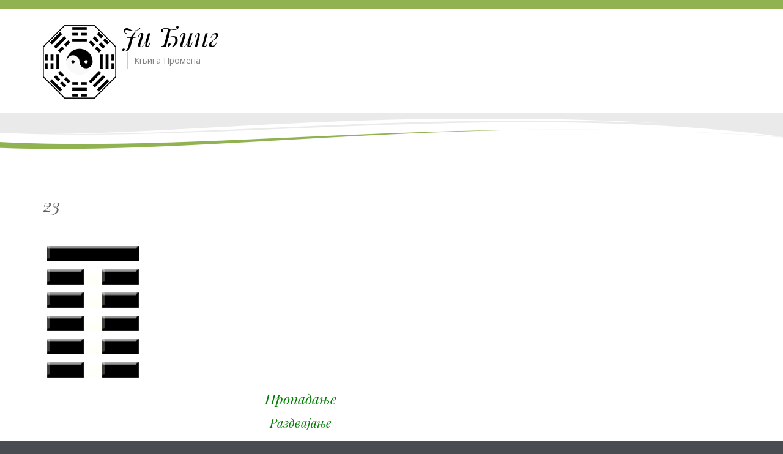

--- FILE ---
content_type: text/html; charset=UTF-8
request_url: https://jidjing.iz.rs/heksagram/23/
body_size: 9777
content:
 
 
<!DOCTYPE html>
<html lang="sr-RS" xmlns:fb="https://www.facebook.com/2008/fbml" xmlns:addthis="https://www.addthis.com/help/api-spec"  class="no-js">
<head>
	<meta charset="UTF-8">
	<meta name="viewport" content="width=device-width, initial-scale=1">
	<link rel="profile" href="http://gmpg.org/xfn/11">
	<link rel="pingback" href="https://jidjing.iz.rs/xmlrpc.php">
	<title>Ји Ђинг | 23</title>

<!-- The SEO Framework by Sybre Waaijer -->
<meta property="og:image" content="https://jidjing.iz.rs/wp-content/uploads/logo.jpg" />
<meta property="og:image:width" content="120" />
<meta property="og:image:height" content="120" />
<meta property="og:locale" content="sr_RS" />
<meta property="og:type" content="article" />
<meta property="og:title" content="Ји Ђинг | 23" />
<meta property="og:url" content="https://jidjing.iz.rs/heksagram/23/" />
<meta property="og:site_name" content="Ји Ђинг" />
<meta property="og:updated_time" content="2018-09-05T13:09+00:00" />
<meta property="article:published_time" content="2018-08-31T19:06+00:00" />
<meta property="article:modified_time" content="2018-09-05T13:09+00:00" />
<meta name="twitter:card" content="summary_large_image" />
<meta name="twitter:title" content="Ји Ђинг | 23" />
<meta name="twitter:image" content="https://jidjing.iz.rs/wp-content/uploads/logo.jpg" />
<link rel="canonical" href="https://jidjing.iz.rs/heksagram/23/" />
<!-- / The SEO Framework by Sybre Waaijer | 4.34ms meta | 1.73ms boot -->

<link rel='dns-prefetch' href='//s7.addthis.com' />
<link rel='dns-prefetch' href='//fonts.googleapis.com' />
<link rel='dns-prefetch' href='//s.w.org' />
<link rel="alternate" type="application/rss+xml" title="Ји Ђинг &raquo; довод" href="https://jidjing.iz.rs/feed/" />
<link rel="alternate" type="application/rss+xml" title="Ји Ђинг &raquo; довод коментара" href="https://jidjing.iz.rs/comments/feed/" />
<script type="text/javascript">
window._wpemojiSettings = {"baseUrl":"https:\/\/s.w.org\/images\/core\/emoji\/14.0.0\/72x72\/","ext":".png","svgUrl":"https:\/\/s.w.org\/images\/core\/emoji\/14.0.0\/svg\/","svgExt":".svg","source":{"concatemoji":"https:\/\/jidjing.iz.rs\/wp-includes\/js\/wp-emoji-release.min.js?ver=19a14bd34c23e3fbf4bf9a7f9659c463"}};
/*! This file is auto-generated */
!function(e,a,t){var n,r,o,i=a.createElement("canvas"),p=i.getContext&&i.getContext("2d");function s(e,t){var a=String.fromCharCode,e=(p.clearRect(0,0,i.width,i.height),p.fillText(a.apply(this,e),0,0),i.toDataURL());return p.clearRect(0,0,i.width,i.height),p.fillText(a.apply(this,t),0,0),e===i.toDataURL()}function c(e){var t=a.createElement("script");t.src=e,t.defer=t.type="text/javascript",a.getElementsByTagName("head")[0].appendChild(t)}for(o=Array("flag","emoji"),t.supports={everything:!0,everythingExceptFlag:!0},r=0;r<o.length;r++)t.supports[o[r]]=function(e){if(!p||!p.fillText)return!1;switch(p.textBaseline="top",p.font="600 32px Arial",e){case"flag":return s([127987,65039,8205,9895,65039],[127987,65039,8203,9895,65039])?!1:!s([55356,56826,55356,56819],[55356,56826,8203,55356,56819])&&!s([55356,57332,56128,56423,56128,56418,56128,56421,56128,56430,56128,56423,56128,56447],[55356,57332,8203,56128,56423,8203,56128,56418,8203,56128,56421,8203,56128,56430,8203,56128,56423,8203,56128,56447]);case"emoji":return!s([129777,127995,8205,129778,127999],[129777,127995,8203,129778,127999])}return!1}(o[r]),t.supports.everything=t.supports.everything&&t.supports[o[r]],"flag"!==o[r]&&(t.supports.everythingExceptFlag=t.supports.everythingExceptFlag&&t.supports[o[r]]);t.supports.everythingExceptFlag=t.supports.everythingExceptFlag&&!t.supports.flag,t.DOMReady=!1,t.readyCallback=function(){t.DOMReady=!0},t.supports.everything||(n=function(){t.readyCallback()},a.addEventListener?(a.addEventListener("DOMContentLoaded",n,!1),e.addEventListener("load",n,!1)):(e.attachEvent("onload",n),a.attachEvent("onreadystatechange",function(){"complete"===a.readyState&&t.readyCallback()})),(e=t.source||{}).concatemoji?c(e.concatemoji):e.wpemoji&&e.twemoji&&(c(e.twemoji),c(e.wpemoji)))}(window,document,window._wpemojiSettings);
</script>
<style type="text/css">
img.wp-smiley,
img.emoji {
	display: inline !important;
	border: none !important;
	box-shadow: none !important;
	height: 1em !important;
	width: 1em !important;
	margin: 0 0.07em !important;
	vertical-align: -0.1em !important;
	background: none !important;
	padding: 0 !important;
}
</style>
	<link rel='stylesheet' id='wp-block-library-css'  href='https://jidjing.iz.rs/wp-includes/css/dist/block-library/style.min.css?ver=19a14bd34c23e3fbf4bf9a7f9659c463' type='text/css' media='all' />
<style id='global-styles-inline-css' type='text/css'>
body{--wp--preset--color--black: #000000;--wp--preset--color--cyan-bluish-gray: #abb8c3;--wp--preset--color--white: #ffffff;--wp--preset--color--pale-pink: #f78da7;--wp--preset--color--vivid-red: #cf2e2e;--wp--preset--color--luminous-vivid-orange: #ff6900;--wp--preset--color--luminous-vivid-amber: #fcb900;--wp--preset--color--light-green-cyan: #7bdcb5;--wp--preset--color--vivid-green-cyan: #00d084;--wp--preset--color--pale-cyan-blue: #8ed1fc;--wp--preset--color--vivid-cyan-blue: #0693e3;--wp--preset--color--vivid-purple: #9b51e0;--wp--preset--gradient--vivid-cyan-blue-to-vivid-purple: linear-gradient(135deg,rgba(6,147,227,1) 0%,rgb(155,81,224) 100%);--wp--preset--gradient--light-green-cyan-to-vivid-green-cyan: linear-gradient(135deg,rgb(122,220,180) 0%,rgb(0,208,130) 100%);--wp--preset--gradient--luminous-vivid-amber-to-luminous-vivid-orange: linear-gradient(135deg,rgba(252,185,0,1) 0%,rgba(255,105,0,1) 100%);--wp--preset--gradient--luminous-vivid-orange-to-vivid-red: linear-gradient(135deg,rgba(255,105,0,1) 0%,rgb(207,46,46) 100%);--wp--preset--gradient--very-light-gray-to-cyan-bluish-gray: linear-gradient(135deg,rgb(238,238,238) 0%,rgb(169,184,195) 100%);--wp--preset--gradient--cool-to-warm-spectrum: linear-gradient(135deg,rgb(74,234,220) 0%,rgb(151,120,209) 20%,rgb(207,42,186) 40%,rgb(238,44,130) 60%,rgb(251,105,98) 80%,rgb(254,248,76) 100%);--wp--preset--gradient--blush-light-purple: linear-gradient(135deg,rgb(255,206,236) 0%,rgb(152,150,240) 100%);--wp--preset--gradient--blush-bordeaux: linear-gradient(135deg,rgb(254,205,165) 0%,rgb(254,45,45) 50%,rgb(107,0,62) 100%);--wp--preset--gradient--luminous-dusk: linear-gradient(135deg,rgb(255,203,112) 0%,rgb(199,81,192) 50%,rgb(65,88,208) 100%);--wp--preset--gradient--pale-ocean: linear-gradient(135deg,rgb(255,245,203) 0%,rgb(182,227,212) 50%,rgb(51,167,181) 100%);--wp--preset--gradient--electric-grass: linear-gradient(135deg,rgb(202,248,128) 0%,rgb(113,206,126) 100%);--wp--preset--gradient--midnight: linear-gradient(135deg,rgb(2,3,129) 0%,rgb(40,116,252) 100%);--wp--preset--duotone--dark-grayscale: url('#wp-duotone-dark-grayscale');--wp--preset--duotone--grayscale: url('#wp-duotone-grayscale');--wp--preset--duotone--purple-yellow: url('#wp-duotone-purple-yellow');--wp--preset--duotone--blue-red: url('#wp-duotone-blue-red');--wp--preset--duotone--midnight: url('#wp-duotone-midnight');--wp--preset--duotone--magenta-yellow: url('#wp-duotone-magenta-yellow');--wp--preset--duotone--purple-green: url('#wp-duotone-purple-green');--wp--preset--duotone--blue-orange: url('#wp-duotone-blue-orange');--wp--preset--font-size--small: 13px;--wp--preset--font-size--medium: 20px;--wp--preset--font-size--large: 36px;--wp--preset--font-size--x-large: 42px;}.has-black-color{color: var(--wp--preset--color--black) !important;}.has-cyan-bluish-gray-color{color: var(--wp--preset--color--cyan-bluish-gray) !important;}.has-white-color{color: var(--wp--preset--color--white) !important;}.has-pale-pink-color{color: var(--wp--preset--color--pale-pink) !important;}.has-vivid-red-color{color: var(--wp--preset--color--vivid-red) !important;}.has-luminous-vivid-orange-color{color: var(--wp--preset--color--luminous-vivid-orange) !important;}.has-luminous-vivid-amber-color{color: var(--wp--preset--color--luminous-vivid-amber) !important;}.has-light-green-cyan-color{color: var(--wp--preset--color--light-green-cyan) !important;}.has-vivid-green-cyan-color{color: var(--wp--preset--color--vivid-green-cyan) !important;}.has-pale-cyan-blue-color{color: var(--wp--preset--color--pale-cyan-blue) !important;}.has-vivid-cyan-blue-color{color: var(--wp--preset--color--vivid-cyan-blue) !important;}.has-vivid-purple-color{color: var(--wp--preset--color--vivid-purple) !important;}.has-black-background-color{background-color: var(--wp--preset--color--black) !important;}.has-cyan-bluish-gray-background-color{background-color: var(--wp--preset--color--cyan-bluish-gray) !important;}.has-white-background-color{background-color: var(--wp--preset--color--white) !important;}.has-pale-pink-background-color{background-color: var(--wp--preset--color--pale-pink) !important;}.has-vivid-red-background-color{background-color: var(--wp--preset--color--vivid-red) !important;}.has-luminous-vivid-orange-background-color{background-color: var(--wp--preset--color--luminous-vivid-orange) !important;}.has-luminous-vivid-amber-background-color{background-color: var(--wp--preset--color--luminous-vivid-amber) !important;}.has-light-green-cyan-background-color{background-color: var(--wp--preset--color--light-green-cyan) !important;}.has-vivid-green-cyan-background-color{background-color: var(--wp--preset--color--vivid-green-cyan) !important;}.has-pale-cyan-blue-background-color{background-color: var(--wp--preset--color--pale-cyan-blue) !important;}.has-vivid-cyan-blue-background-color{background-color: var(--wp--preset--color--vivid-cyan-blue) !important;}.has-vivid-purple-background-color{background-color: var(--wp--preset--color--vivid-purple) !important;}.has-black-border-color{border-color: var(--wp--preset--color--black) !important;}.has-cyan-bluish-gray-border-color{border-color: var(--wp--preset--color--cyan-bluish-gray) !important;}.has-white-border-color{border-color: var(--wp--preset--color--white) !important;}.has-pale-pink-border-color{border-color: var(--wp--preset--color--pale-pink) !important;}.has-vivid-red-border-color{border-color: var(--wp--preset--color--vivid-red) !important;}.has-luminous-vivid-orange-border-color{border-color: var(--wp--preset--color--luminous-vivid-orange) !important;}.has-luminous-vivid-amber-border-color{border-color: var(--wp--preset--color--luminous-vivid-amber) !important;}.has-light-green-cyan-border-color{border-color: var(--wp--preset--color--light-green-cyan) !important;}.has-vivid-green-cyan-border-color{border-color: var(--wp--preset--color--vivid-green-cyan) !important;}.has-pale-cyan-blue-border-color{border-color: var(--wp--preset--color--pale-cyan-blue) !important;}.has-vivid-cyan-blue-border-color{border-color: var(--wp--preset--color--vivid-cyan-blue) !important;}.has-vivid-purple-border-color{border-color: var(--wp--preset--color--vivid-purple) !important;}.has-vivid-cyan-blue-to-vivid-purple-gradient-background{background: var(--wp--preset--gradient--vivid-cyan-blue-to-vivid-purple) !important;}.has-light-green-cyan-to-vivid-green-cyan-gradient-background{background: var(--wp--preset--gradient--light-green-cyan-to-vivid-green-cyan) !important;}.has-luminous-vivid-amber-to-luminous-vivid-orange-gradient-background{background: var(--wp--preset--gradient--luminous-vivid-amber-to-luminous-vivid-orange) !important;}.has-luminous-vivid-orange-to-vivid-red-gradient-background{background: var(--wp--preset--gradient--luminous-vivid-orange-to-vivid-red) !important;}.has-very-light-gray-to-cyan-bluish-gray-gradient-background{background: var(--wp--preset--gradient--very-light-gray-to-cyan-bluish-gray) !important;}.has-cool-to-warm-spectrum-gradient-background{background: var(--wp--preset--gradient--cool-to-warm-spectrum) !important;}.has-blush-light-purple-gradient-background{background: var(--wp--preset--gradient--blush-light-purple) !important;}.has-blush-bordeaux-gradient-background{background: var(--wp--preset--gradient--blush-bordeaux) !important;}.has-luminous-dusk-gradient-background{background: var(--wp--preset--gradient--luminous-dusk) !important;}.has-pale-ocean-gradient-background{background: var(--wp--preset--gradient--pale-ocean) !important;}.has-electric-grass-gradient-background{background: var(--wp--preset--gradient--electric-grass) !important;}.has-midnight-gradient-background{background: var(--wp--preset--gradient--midnight) !important;}.has-small-font-size{font-size: var(--wp--preset--font-size--small) !important;}.has-medium-font-size{font-size: var(--wp--preset--font-size--medium) !important;}.has-large-font-size{font-size: var(--wp--preset--font-size--large) !important;}.has-x-large-font-size{font-size: var(--wp--preset--font-size--x-large) !important;}
</style>
<link rel='stylesheet' id='widgetopts-styles-css'  href='https://jidjing.iz.rs/wp-content/plugins/widget-options/assets/css/widget-options.css' type='text/css' media='all' />
<link rel='stylesheet' id='longevity-style-css'  href='https://jidjing.iz.rs/wp-content/themes/longevity/style.css?ver=19a14bd34c23e3fbf4bf9a7f9659c463' type='text/css' media='all' />
<style id='longevity-style-inline-css' type='text/css'>
@media (min-width: 992px) {
         	.header-image, .logo-image { margin: 5px 8px 0 0;}}
@media (min-width: 992px) {
         	.primary-navigation ul { margin-top: 5px;}}
body {background-color:#494d51}
body.custom-background {background-size:auto}

</style>
<link rel='stylesheet' id='child-style-css'  href='https://jidjing.iz.rs/wp-content/themes/longevity-child/style.css?ver=1.0' type='text/css' media='all' />
<link rel='stylesheet' id='longevity-fonts-css'  href='https://fonts.googleapis.com/css?family=Playfair+Display%3A400%2C400italic%7COpen+Sans%3A300%2C400%2C600%2C700%2C800&#038;subset=latin%2Clatin-ext' type='text/css' media='all' />
<link rel='stylesheet' id='fontAwesome-css'  href='https://jidjing.iz.rs/wp-content/themes/longevity/css/fontawesome.min.css?ver=4.3.0' type='text/css' media='all' />
<link rel='stylesheet' id='bootstrap-css'  href='https://jidjing.iz.rs/wp-content/themes/longevity/css/bootstrap.min.css?ver=3.3.4' type='text/css' media='all' />
<link rel='stylesheet' id='longevity-colour-scheme-css'  href='https://jidjing.iz.rs/wp-content/themes/longevity/css/green.css?ver=2015' type='text/css' media='all' />
<link rel='stylesheet' id='addthis_all_pages-css'  href='https://jidjing.iz.rs/wp-content/plugins/addthis/frontend/build/addthis_wordpress_public.min.css?ver=19a14bd34c23e3fbf4bf9a7f9659c463' type='text/css' media='all' />
<script type='text/javascript' src='https://jidjing.iz.rs/wp-includes/js/jquery/jquery.min.js?ver=3.6.0' id='jquery-core-js'></script>
<script type='text/javascript' src='https://jidjing.iz.rs/wp-includes/js/jquery/jquery-migrate.min.js?ver=3.3.2' id='jquery-migrate-js'></script>
<!--[if lt IE 9]>
<script type='text/javascript' src='https://jidjing.iz.rs/wp-content/themes/longevity/js/html5.min.js?ver=3.7.3' id='longevity-html5-js'></script>
<![endif]-->
<link rel="https://api.w.org/" href="https://jidjing.iz.rs/wp-json/" /><link rel="EditURI" type="application/rsd+xml" title="RSD" href="https://jidjing.iz.rs/xmlrpc.php?rsd" />
<link rel="wlwmanifest" type="application/wlwmanifest+xml" href="https://jidjing.iz.rs/wp-includes/wlwmanifest.xml" /> 
<link rel="alternate" type="application/json+oembed" href="https://jidjing.iz.rs/wp-json/oembed/1.0/embed?url=https%3A%2F%2Fjidjing.iz.rs%2Fheksagram%2F23%2F" />
<link rel="alternate" type="text/xml+oembed" href="https://jidjing.iz.rs/wp-json/oembed/1.0/embed?url=https%3A%2F%2Fjidjing.iz.rs%2Fheksagram%2F23%2F&#038;format=xml" />
    <!-- ADD YOUR PLAIN HTML CODE HERE AFTER -->
    
	<!-- Google tag (gtag.js) -->
<script async src="https://www.googletagmanager.com/gtag/js?id=G-WSKHLT5R3D"></script>
<script>
  window.dataLayer = window.dataLayer || [];
  function gtag(){dataLayer.push(arguments);}
  gtag('js', new Date());

  gtag('config', 'G-WSKHLT5R3D');
</script>

	<!-- Google adsense code
	<script async src="//pagead2.googlesyndication.com/pagead/js/adsbygoogle.js"></script>
	<script>
	  (adsbygoogle = window.adsbygoogle || []).push({
		google_ad_client: "ca-pub-6938232694045658",
		enable_page_level_ads: true
	  });
	</script>
  -->

	
	<style type="text/css" id="custom-background-css">
body.custom-background { background-image: url("https://jidjing.iz.rs/wp-content/themes/longevity/images/scanlines1.png"); background-position: left top; background-size: auto; background-repeat: repeat; background-attachment: scroll; }
</style>
	<link rel="icon" href="https://jidjing.iz.rs/wp-content/uploads/yin-yang-150x150.jpg" sizes="32x32" />
<link rel="icon" href="https://jidjing.iz.rs/wp-content/uploads/yin-yang-300x298.jpg" sizes="192x192" />
<link rel="apple-touch-icon" href="https://jidjing.iz.rs/wp-content/uploads/yin-yang-300x298.jpg" />
<meta name="msapplication-TileImage" content="https://jidjing.iz.rs/wp-content/uploads/yin-yang.jpg" />
</head>

<body class="heksagram-template-default single single-heksagram postid-154 custom-background">

<div class="preloader">
  <div class="spinner">
    <div class="double-bounce1"></div>
    <div class="double-bounce2"></div>
  </div>
</div>

<div id="page" class="hfeed site fullwidth">
	<a class="skip-link screen-reader-text" href="#content">Прескочи на садржај</a>  
    
    
      
<div id="topbar">
  <div class="container">
    <div class="row">
    
    
      
      <div id="social-wrapper" class="col-lg-12">
    
            
           </div> 
           
    </div>
  </div>
</div>
  
 



  
<header id="masthead" class="site-header" role="banner">
    <div class="container">
    	<div class="row">
    		<div class="col-md-12 col-lg-5">  
                <div id="site-branding">
                    
                                    <div class="header-image">
                        <a href="https://jidjing.iz.rs/" title="Ји Ђинг 
                        Књига Промена" 
                        rel="home"><img id="logo" src="https://jidjing.iz.rs/wp-content/uploads/logo.jpg" alt="Ји Ђинг" itemprop="logo" itemscope itemtype="http://schema.org/ImageObject"></a>    
                    </div>                
                  
                           
                        <div class="site-title"><a href="https://jidjing.iz.rs/" rel="home">Ји Ђинг</a></div>
                       
                                            <div class="site-description">Књига Промена</div>
                                    </div>        
      		</div>
            
          <div class="main-menu col-md-12 col-lg-7">
            
            
<aside id="header-sidebar-group" class="widget-area">

        <div class="row">
        			
                <div class="col-md-12">
                                    </div>
  
        </div>
</aside>            
            <nav id="site-navigation" class="site-navigation primary-navigation">
              <div class="toggle-container visible-xs visible-sm hidden-md hidden-lg">
                <button class="menu-toggle">Мени</button></div>
              
                                  
              </nav>
            
          </div>
    	</div>
  </div>
</header>
					
                   

            


        <aside id="page-banner">

		        
           <div id="no-banner"></div><div id="banner-curve"><img src="https://jidjing.iz.rs/wp-content/themes/longevity/images/wave-page-green.png" alt="banner curve" /></div>                
                 
        </aside>


<div id="content" class="site-content">




<div class="container">

  <div class="row">
  

			<div class="col-md-9"><div id="primary" class="content-area"><main id="main" class="site-main">


	
<article id="post-154" class="post-154 heksagram type-heksagram status-publish hentry" >
           
		             
    <header class="entry-header">
		<h1 class="entry-title" itemprop="headline">23</h1>             
            <div class="entry-meta">
                            </div>        
    </header>

  <div class="entry-content">
    <div class="at-above-post addthis_tool" data-url="https://jidjing.iz.rs/heksagram/23/"></div><style>
	table, th, td {    
    border: none;
	}
	th, td {
    padding: 5pt ;
	text-align: center;
	}
	</style> <table> <br /><tr> <td> <img src="https://jidjing.iz.rs/wp-content/plugins/jidjing-plugin/yangU.gif" /></td> <td><tr> <td> <img src="https://jidjing.iz.rs/wp-content/plugins/jidjing-plugin/yinU.gif" /></td> <td><tr> <td> <img src="https://jidjing.iz.rs/wp-content/plugins/jidjing-plugin/yinU.gif" /></td> <td><tr> <td> <img src="https://jidjing.iz.rs/wp-content/plugins/jidjing-plugin/yinU.gif" /></td> <td><tr> <td> <img src="https://jidjing.iz.rs/wp-content/plugins/jidjing-plugin/yinU.gif" /></td> <td><tr> <td> <img src="https://jidjing.iz.rs/wp-content/plugins/jidjing-plugin/yinU.gif" /></td> <td></table>
<h4 style="color:green;text-align:center;">Пропадање</h4>
<h5 style="color:green;text-align:center;">Раздвајање</h5>
<h5 style="text-align:center;">Бо</h5>
<p>У свим областима живота процес ПРОПАДАЊА сада је врло изражен. Инфериорни елементи, као и особе које их оличавају, преузели су потпуну контролу над ситуацијом. Процес ПРОПАДАЊА ће наставити да се одвија до краја, а узвишени човек ту не може ништа да учини осим да чека. Временом ће се ситуација преокренути на боље.</p>
<p>У вези политичких збивања и власти, сада се може очекивати нагло ПРОПАДАЊЕ или преврат. Томе кумује мноштво некомпетентних особа које су заузеле високе положаје. У дугом периоду писане кинеске историје, када се  Ји Ђинг често употребљавао и као приручник за вођење политике, овакви падови су се подразумевали и очекивали. Оригинални текст хексаграма каже: ”Узвишени човек се с поштовањем опходи према периодима успона и падова, величине и пропадања, које нам откривају небеска тела”. Текст даље упозорава на опасност од брзоплетог напредовања. Најбоље је да сачекате да прођу тешка времена и заштите себе тако што ћете се усредсредити на помагање својих ближњих.</p>
<p>Време такође захтева опрезно размишљање када су у питању пословне и финансијске ствари. Ако је могуће, не треба чинити ништа што би донело личну корист. Тиме ћете само посрнути у неприлике и могући пад. Ситуација је у рукама особа којима недостаје светла визија. Сачекајте да се околности промене, а у међувремену се позабавите учвршћивањем свог положаја. Великодушно пружајте руку онима испод вас и учврстите с њима добре односе. То ће вам обезбедити сигуран ослонац у периоду чекања.</p>
<p>Време је сложено и у друштвеном смислу, јер постојећој комуникацији са другима такође прети ПРОПАДАЊЕ. У друштву се понашајте смерно и резервисано и избећи ћете неспоразуме. Ако сте уметник или се бавите неком делатношћу кроз коју се врши утицај на средину, нисте могли изабрати горе време за стицање подршке публике. Ако сте у могућности да избегнете неки друштвени скуп, учините то.</p>
<p>Уколико постоји расцеп у личним односима, сада се он не да лако премостити. Останите за сада тихи и мирни и, ако можете, великодушни према ближњима, те им пружите подршку. Онда, када се ствари поправе, што ће се природно и догодити, открићете да не само да сте успели да сачувате своје односе, него сте их још и учврстили.</p>
<p>У ово време су здравље и унутрашњи развој далеко од идеалног захваљујући негативним енергијама које владају вашом околином. Никаквим триковима не можете зауставити процес ПРОПАДАЊА Једино ће време учинити своје. Негујте пажљиво свој ум и своје тело. Потражите мудрост у прихватању ствари онаквих какве јесу.</p>

<hr>
<p>Доњи триграм, КУН, покорност, покорава се непокретности горњег триграма, ГЕН. Када се ПРОПАДАЊЕ добије без покретних линија, оно означава ситуацију која не пружа много наде. Ништа није под контролом, а ваши интереси се не узимају у озбиљно разматрање. Обновите и учврстите свој положај чинећи добро другима. Ако постоји излаз, он лежи у покорности.</p>

<hr>
<h4 style="color:green;text-align:center;"> Покретне линије </h4>
<h5> Линија на врху: </h5>
<p>Силе ПРОПАДАЊА су изгубиле моћ. Особама са ваљаном визијом снага ће се повратити, и они ће задобити подршку. Недоличне особе ће бити поражене сопственим злом, јер када га не подржава моћ, зло само себе уништава.</p>

<h5> Пета линија: </h5>
<p>Једна инфериорна ситуација се мења на боље. Зараћене стране могу се ујединити и кроз сарадњу радити за опште добро. Отвара се могућност успеха.</p>

<h5> Четврта линија: </h5>
<p>Изложени сте опасности. Несрећа се приближава а ви је не можете зауставити. Без претходног упозорења нашли сте се на прагу пораза.</p>

<h5> Трећа линија: </h5>
<p>Околности су вас довеле у ситуацију где морате да сарађујете са недоличним особама. Ако успете да, без обзира на све, одржите чврсту повезаност са узвишеним силама, избећи ћете ПРОПАДАЊЕ и ослободити се грешака због којих бисте се касније кајали.</p>

<h5> Друга линија: </h5>
<p>Време захтева највећу опрезност. Нашли сте се у једној компромисној ситуацији без савезника. Прилагодите се приликама најбоље што можете. Немојте терати по своме јер бићете дубоко повређени.</p>

<h5> Линија на дну: </h5>
<p>Ваш положај је пољуљан. Ниски људи су су се ушуњали на мала врата и створили услове погодне за ПРОПАДАЊЕ. Време није наклоњено поштеним људима. Једино што можете да урадите јесте да стрпљиво чекате.</p>
<!-- AddThis Advanced Settings above via filter on the_content --><!-- AddThis Advanced Settings below via filter on the_content --><!-- AddThis Advanced Settings generic via filter on the_content --><!-- AddThis Share Buttons above via filter on the_content --><!-- AddThis Share Buttons below via filter on the_content --><div class="at-below-post addthis_tool" data-url="https://jidjing.iz.rs/heksagram/23/"></div><!-- AddThis Share Buttons generic via filter on the_content -->  </div>
  
	 
  
<footer class="entry-footer">

	
	<nav class="navigation post-navigation" aria-label="Чланци">
		<h2 class="screen-reader-text">Кретање чланка</h2>
		<div class="nav-links"><div class="nav-previous"><a href="https://jidjing.iz.rs/heksagram/22/" rel="prev"><span class="meta-nav" aria-hidden="true">Претходни чланак</span> <span class="screen-reader-text">Претходни чланак:</span> <span class="post-title">22</span></a></div><div class="nav-next"><a href="https://jidjing.iz.rs/heksagram/24/" rel="next"><span class="meta-nav" aria-hidden="true">Следећи чланак</span> <span class="screen-reader-text">Следећи чланак:</span> <span class="post-title">24</span></a></div></div>
	</nav>        
	    <div class="category-list">      
            </div>	
</footer>
  
</article>
</main></div></div><div class="col-md-3"></div> 
            
	</div><!-- .row -->
        
</div><!-- .container -->




	</div><!-- .site-content -->  

    <div id="bottom-group">       
           
    </div>
    
    <footer id="colophon" class="site-footer" role="contentinfo">
    	
   
        
        

        <nav id="footer-nav">
            <ul id="footer-menu" class="menu"><li id="menu-item-321" class="menu-item menu-item-type-post_type menu-item-object-page menu-item-home menu-item-321"><a href="https://jidjing.iz.rs/">Почетна</a></li>
<li id="menu-item-414" class="menu-item menu-item-type-post_type menu-item-object-post menu-item-414"><a href="https://jidjing.iz.rs/heks/">Хексаграми</a></li>
<li id="menu-item-353" class="menu-item menu-item-type-post_type menu-item-object-page menu-item-353"><a href="https://jidjing.iz.rs/klasicne/">Консултације</a></li>
<li id="menu-item-319" class="menu-item menu-item-type-post_type menu-item-object-page current_page_parent menu-item-319"><a href="https://jidjing.iz.rs/tekstovi/">Текстови</a></li>
<li id="menu-item-419" class="menu-item menu-item-type-post_type menu-item-object-page menu-item-privacy-policy menu-item-419"><a href="https://jidjing.iz.rs/politika-privatnosti/">Политика приватности</a></li>
<li id="menu-item-554" class="menu-item menu-item-type-custom menu-item-object-custom menu-item-554"><a href="https://webmastergm.iz.rs">WebmasterGM</a></li>
</ul>        </nav> 
        
      
                
        <div id="copyright">
          Sva prava zadržana &copy;  2026 WebmasterGM.&nbsp;Сва права задржана.                  </div>          
    

    
    </footer>  
     
</div><!-- #page -->

<script data-cfasync="false" type="text/javascript">if (window.addthis_product === undefined) { window.addthis_product = "wpp"; } if (window.wp_product_version === undefined) { window.wp_product_version = "wpp-6.2.7"; } if (window.addthis_share === undefined) { window.addthis_share = {}; } if (window.addthis_config === undefined) { window.addthis_config = {"data_track_clickback":true,"ignore_server_config":true,"ui_atversion":"300"}; } if (window.addthis_layers === undefined) { window.addthis_layers = {}; } if (window.addthis_layers_tools === undefined) { window.addthis_layers_tools = [{"responsiveshare":{"numPreferredServices":5,"counts":"none","size":"20px","style":"responsive","shareCountThreshold":0,"elements":".addthis_inline_share_toolbox_m2kg,.at-below-post,.at-below-post-page","id":"responsiveshare"}},{"responsiveshare":{"numPreferredServices":5,"counts":"none","size":"16px","style":"responsive","shareCountThreshold":0,"elements":".addthis_inline_share_toolbox_cv6u","id":"responsiveshare"}}]; } else { window.addthis_layers_tools.push({"responsiveshare":{"numPreferredServices":5,"counts":"none","size":"20px","style":"responsive","shareCountThreshold":0,"elements":".addthis_inline_share_toolbox_m2kg,.at-below-post,.at-below-post-page","id":"responsiveshare"}}); window.addthis_layers_tools.push({"responsiveshare":{"numPreferredServices":5,"counts":"none","size":"16px","style":"responsive","shareCountThreshold":0,"elements":".addthis_inline_share_toolbox_cv6u","id":"responsiveshare"}});  } if (window.addthis_plugin_info === undefined) { window.addthis_plugin_info = {"info_status":"enabled","cms_name":"WordPress","plugin_name":"Share Buttons by AddThis","plugin_version":"6.2.7","plugin_mode":"WordPress","anonymous_profile_id":"wp-0b599bfb466675e5c2554e1055711e6f","page_info":{"template":"posts","post_type":"heksagram"},"sharing_enabled_on_post_via_metabox":false}; } 
                    (function() {
                      var first_load_interval_id = setInterval(function () {
                        if (typeof window.addthis !== 'undefined') {
                          window.clearInterval(first_load_interval_id);
                          if (typeof window.addthis_layers !== 'undefined' && Object.getOwnPropertyNames(window.addthis_layers).length > 0) {
                            window.addthis.layers(window.addthis_layers);
                          }
                          if (Array.isArray(window.addthis_layers_tools)) {
                            for (i = 0; i < window.addthis_layers_tools.length; i++) {
                              window.addthis.layers(window.addthis_layers_tools[i]);
                            }
                          }
                        }
                     },1000)
                    }());
                </script><script type='text/javascript' src='https://jidjing.iz.rs/wp-content/themes/longevity/js/imagesloaded.pkgd.min.js?ver=3.1.8' id='longevity-imagesloaded-js'></script>
<script type='text/javascript' src='https://jidjing.iz.rs/wp-content/themes/longevity/js/skip-link-focus-fix.js?ver=20141010' id='longevity-skip-link-focus-fix-js'></script>
<script type='text/javascript' id='longevity-script-js-extra'>
/* <![CDATA[ */
var screenReaderText = {"expand":"<span class=\"screen-reader-text\">\u043e\u0442\u0432\u043e\u0440\u0438 \u043f\u043e\u043c\u043e\u045b\u043d\u0438 \u043c\u0435\u043d\u0438<\/span>","collapse":"<span class=\"screen-reader-text\">\u0437\u0430\u0442\u0432\u043e\u0440\u0438 \u043f\u043e\u043c\u043e\u045b\u043d\u0438 \u043c\u0435\u043d\u0438<\/span>"};
/* ]]> */
</script>
<script type='text/javascript' src='https://jidjing.iz.rs/wp-content/themes/longevity/js/functions.js?ver=20150330' id='longevity-script-js'></script>
<script type='text/javascript' src='https://s7.addthis.com/js/300/addthis_widget.js?ver=19a14bd34c23e3fbf4bf9a7f9659c463#pubid=wp-0b599bfb466675e5c2554e1055711e6f' id='addthis_widget-js'></script>

</body>
</html>

--- FILE ---
content_type: text/css
request_url: https://jidjing.iz.rs/wp-content/themes/longevity-child/style.css?ver=1.0
body_size: 521
content:
/*
Theme Name: Longevity-child
Theme URI: https://www.jidjing.rs
Author: GM
Author URI: https://www.jidjing.rs
Template: longevity
Description: Longevity is a powerful responsive and multipurpose theme offering a minimalist design style with a unique curved graphic to help showcase your images and sliders on every page. Easy to configure with a plethora of features and a live preview of your customization from the WordPress customizer. You get features like 9 preset colour options, but also Unlimited colour selectors, 2 Site Header Styles, 21 Widget sidebar positions, 4 blog styles and layouts, 4 webpage sizes, show or hide various page elements, post formats, page templates,  and a lot more. For theme info, support and more, visit the Longevity Info under the Appearance menu.
Version: 1.0
License: GNU General Public License v3 or later
License URI: https://www.gnu.org/copyleft/gpl.html
Copyright: GM 2018
Text Domain: longevity
*/
hr {
	
	border-style: inset;
    border-width: 2px;
	
}

table, th, td {
    
	padding: 20px;
	border: 1px solid black;
    border-collapse: collapse;
	
}
